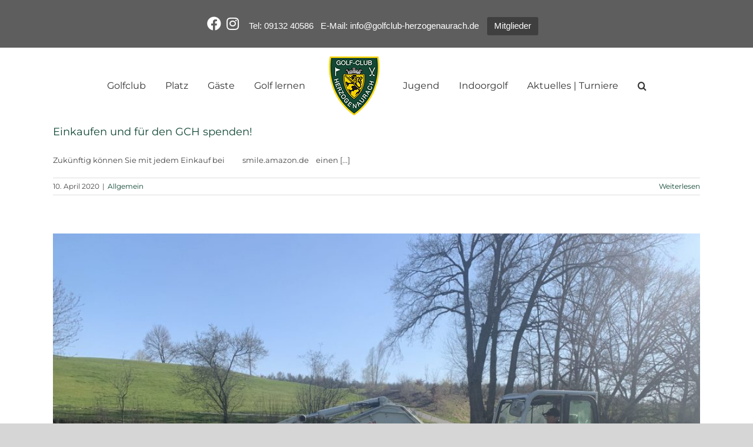

--- FILE ---
content_type: text/plain
request_url: https://www.google-analytics.com/j/collect?v=1&_v=j102&aip=1&a=1524804841&t=pageview&_s=1&dl=https%3A%2F%2Fwww.golfclub-herzogenaurach.de%2F2020%2F04%2F&ul=en-us%40posix&dt=April%202020%20-%20Golf-Club%20Herzogenaurach&sr=1280x720&vp=1280x720&_u=YADAAEABAAAAACAAI~&jid=214500445&gjid=662146274&cid=1928804972.1769290473&tid=UA-157127310-1&_gid=1893373243.1769290473&_r=1&_slc=1&gtm=45He61m0n81MQKC57Mv846227836za200zd846227836&gcd=13l3l3l3l1l1&dma=0&tag_exp=103116026~103200004~104527906~104528500~104684208~104684211~105391253~115938466~115938469~116185181~116185182~116682876~116988316~117041588~117042505~117223559&z=406266501
body_size: -454
content:
2,cG-TWYLPDXH7S